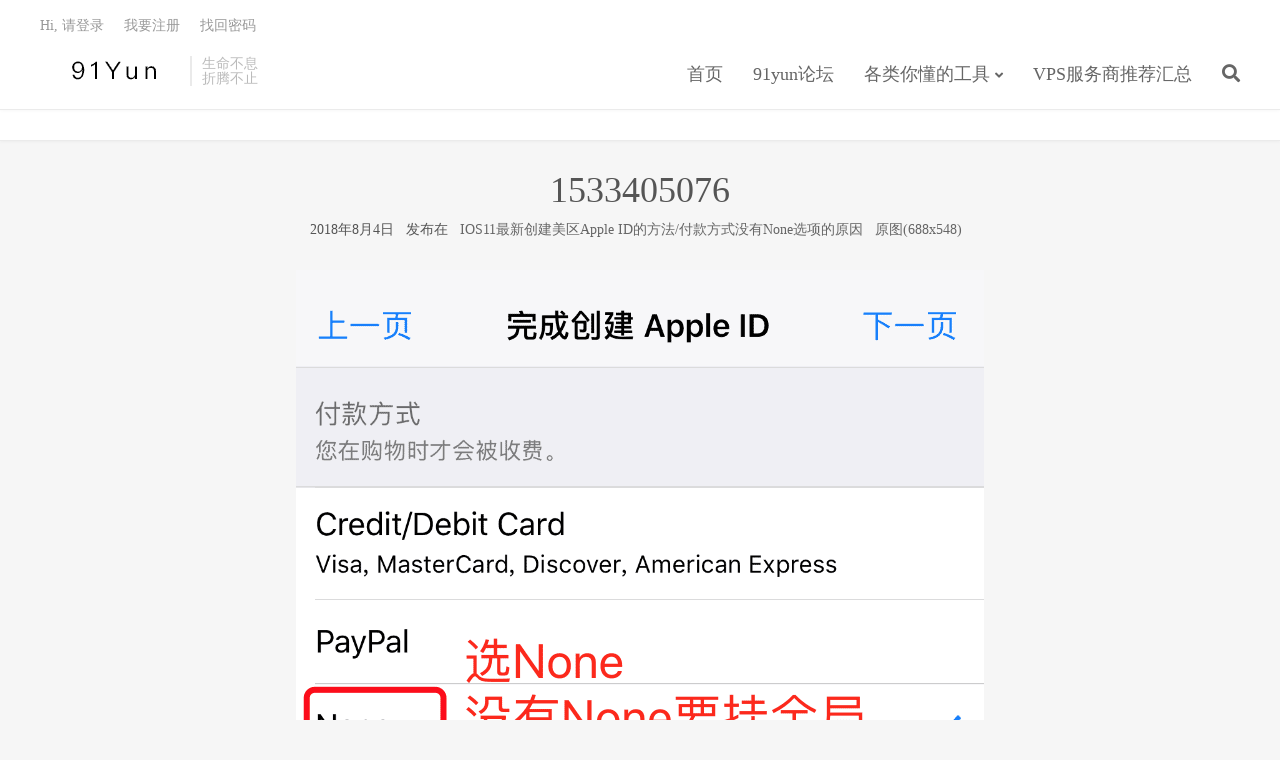

--- FILE ---
content_type: text/html; charset=UTF-8
request_url: https://www.91yun.co/archives/33401/attachment/1533405076
body_size: 5491
content:
<!DOCTYPE HTML>
<html>
<head>
<title>1533405076 - 91云(91yun.co)</title>
<meta charset="UTF-8">
<link rel="dns-prefetch" href="//apps.bdimg.com">
<meta http-equiv="X-UA-Compatible" content="IE=11,IE=10,IE=9,IE=8">
<meta name="viewport" content="width=device-width, initial-scale=1.0, user-scalable=0, minimum-scale=1.0, maximum-scale=1.0">
<meta name="apple-mobile-web-app-title" content="91云(91yun.co)">
<meta http-equiv="Cache-Control" content="no-siteapp">


<!-- Search Engine Optimization by Rank Math - https://rankmath.com/ -->
<meta name="robots" content="follow, index, max-snippet:-1, max-video-preview:-1, max-image-preview:large"/>
<link rel="canonical" href="https://www.91yun.co/archives/33401/attachment/1533405076" />
<meta property="og:locale" content="zh_CN" />
<meta property="og:type" content="article" />
<meta property="og:title" content="1533405076 - 91云(91yun.co)" />
<meta property="og:url" content="https://www.91yun.co/archives/33401/attachment/1533405076" />
<meta property="og:site_name" content="91云(91yun.co)" />
<meta property="og:image" content="https://www.91yun.co/wp-content/uploads/2018/08/1533405076.png" />
<meta property="og:image:secure_url" content="https://www.91yun.co/wp-content/uploads/2018/08/1533405076.png" />
<meta property="og:image:width" content="688" />
<meta property="og:image:height" content="548" />
<meta property="og:image:alt" content="1533405076" />
<meta property="og:image:type" content="image/png" />
<meta name="twitter:card" content="summary_large_image" />
<meta name="twitter:title" content="1533405076 - 91云(91yun.co)" />
<meta name="twitter:site" content="@91yun_org" />
<meta name="twitter:creator" content="@91yun_org" />
<meta name="twitter:image" content="https://www.91yun.co/wp-content/uploads/2018/08/1533405076.png" />
<!-- /Rank Math WordPress SEO plugin -->

<link rel='dns-prefetch' href='//stats.wp.com' />
<link rel='stylesheet' id='wp-block-library-css' href='https://www.91yun.co/wp-includes/css/dist/block-library/style.min.css?ver=6.3.7' type='text/css' media='all' />
<style id='wp-block-library-inline-css' type='text/css'>
.has-text-align-justify{text-align:justify;}
</style>
<link rel='stylesheet' id='mediaelement-css' href='https://www.91yun.co/wp-includes/js/mediaelement/mediaelementplayer-legacy.min.css?ver=4.2.17' type='text/css' media='all' />
<link rel='stylesheet' id='wp-mediaelement-css' href='https://www.91yun.co/wp-includes/js/mediaelement/wp-mediaelement.min.css?ver=6.3.7' type='text/css' media='all' />
<style id='jetpack-sharing-buttons-style-inline-css' type='text/css'>
.jetpack-sharing-buttons__services-list{display:flex;flex-direction:row;flex-wrap:wrap;gap:0;list-style-type:none;margin:5px;padding:0}.jetpack-sharing-buttons__services-list.has-small-icon-size{font-size:12px}.jetpack-sharing-buttons__services-list.has-normal-icon-size{font-size:16px}.jetpack-sharing-buttons__services-list.has-large-icon-size{font-size:24px}.jetpack-sharing-buttons__services-list.has-huge-icon-size{font-size:36px}@media print{.jetpack-sharing-buttons__services-list{display:none!important}}.editor-styles-wrapper .wp-block-jetpack-sharing-buttons{gap:0;padding-inline-start:0}ul.jetpack-sharing-buttons__services-list.has-background{padding:1.25em 2.375em}
</style>
<style id='classic-theme-styles-inline-css' type='text/css'>
/*! This file is auto-generated */
.wp-block-button__link{color:#fff;background-color:#32373c;border-radius:9999px;box-shadow:none;text-decoration:none;padding:calc(.667em + 2px) calc(1.333em + 2px);font-size:1.125em}.wp-block-file__button{background:#32373c;color:#fff;text-decoration:none}
</style>
<style id='global-styles-inline-css' type='text/css'>
body{--wp--preset--color--black: #000000;--wp--preset--color--cyan-bluish-gray: #abb8c3;--wp--preset--color--white: #ffffff;--wp--preset--color--pale-pink: #f78da7;--wp--preset--color--vivid-red: #cf2e2e;--wp--preset--color--luminous-vivid-orange: #ff6900;--wp--preset--color--luminous-vivid-amber: #fcb900;--wp--preset--color--light-green-cyan: #7bdcb5;--wp--preset--color--vivid-green-cyan: #00d084;--wp--preset--color--pale-cyan-blue: #8ed1fc;--wp--preset--color--vivid-cyan-blue: #0693e3;--wp--preset--color--vivid-purple: #9b51e0;--wp--preset--gradient--vivid-cyan-blue-to-vivid-purple: linear-gradient(135deg,rgba(6,147,227,1) 0%,rgb(155,81,224) 100%);--wp--preset--gradient--light-green-cyan-to-vivid-green-cyan: linear-gradient(135deg,rgb(122,220,180) 0%,rgb(0,208,130) 100%);--wp--preset--gradient--luminous-vivid-amber-to-luminous-vivid-orange: linear-gradient(135deg,rgba(252,185,0,1) 0%,rgba(255,105,0,1) 100%);--wp--preset--gradient--luminous-vivid-orange-to-vivid-red: linear-gradient(135deg,rgba(255,105,0,1) 0%,rgb(207,46,46) 100%);--wp--preset--gradient--very-light-gray-to-cyan-bluish-gray: linear-gradient(135deg,rgb(238,238,238) 0%,rgb(169,184,195) 100%);--wp--preset--gradient--cool-to-warm-spectrum: linear-gradient(135deg,rgb(74,234,220) 0%,rgb(151,120,209) 20%,rgb(207,42,186) 40%,rgb(238,44,130) 60%,rgb(251,105,98) 80%,rgb(254,248,76) 100%);--wp--preset--gradient--blush-light-purple: linear-gradient(135deg,rgb(255,206,236) 0%,rgb(152,150,240) 100%);--wp--preset--gradient--blush-bordeaux: linear-gradient(135deg,rgb(254,205,165) 0%,rgb(254,45,45) 50%,rgb(107,0,62) 100%);--wp--preset--gradient--luminous-dusk: linear-gradient(135deg,rgb(255,203,112) 0%,rgb(199,81,192) 50%,rgb(65,88,208) 100%);--wp--preset--gradient--pale-ocean: linear-gradient(135deg,rgb(255,245,203) 0%,rgb(182,227,212) 50%,rgb(51,167,181) 100%);--wp--preset--gradient--electric-grass: linear-gradient(135deg,rgb(202,248,128) 0%,rgb(113,206,126) 100%);--wp--preset--gradient--midnight: linear-gradient(135deg,rgb(2,3,129) 0%,rgb(40,116,252) 100%);--wp--preset--font-size--small: 13px;--wp--preset--font-size--medium: 20px;--wp--preset--font-size--large: 36px;--wp--preset--font-size--x-large: 42px;--wp--preset--spacing--20: 0.44rem;--wp--preset--spacing--30: 0.67rem;--wp--preset--spacing--40: 1rem;--wp--preset--spacing--50: 1.5rem;--wp--preset--spacing--60: 2.25rem;--wp--preset--spacing--70: 3.38rem;--wp--preset--spacing--80: 5.06rem;--wp--preset--shadow--natural: 6px 6px 9px rgba(0, 0, 0, 0.2);--wp--preset--shadow--deep: 12px 12px 50px rgba(0, 0, 0, 0.4);--wp--preset--shadow--sharp: 6px 6px 0px rgba(0, 0, 0, 0.2);--wp--preset--shadow--outlined: 6px 6px 0px -3px rgba(255, 255, 255, 1), 6px 6px rgba(0, 0, 0, 1);--wp--preset--shadow--crisp: 6px 6px 0px rgba(0, 0, 0, 1);}:where(.is-layout-flex){gap: 0.5em;}:where(.is-layout-grid){gap: 0.5em;}body .is-layout-flow > .alignleft{float: left;margin-inline-start: 0;margin-inline-end: 2em;}body .is-layout-flow > .alignright{float: right;margin-inline-start: 2em;margin-inline-end: 0;}body .is-layout-flow > .aligncenter{margin-left: auto !important;margin-right: auto !important;}body .is-layout-constrained > .alignleft{float: left;margin-inline-start: 0;margin-inline-end: 2em;}body .is-layout-constrained > .alignright{float: right;margin-inline-start: 2em;margin-inline-end: 0;}body .is-layout-constrained > .aligncenter{margin-left: auto !important;margin-right: auto !important;}body .is-layout-constrained > :where(:not(.alignleft):not(.alignright):not(.alignfull)){max-width: var(--wp--style--global--content-size);margin-left: auto !important;margin-right: auto !important;}body .is-layout-constrained > .alignwide{max-width: var(--wp--style--global--wide-size);}body .is-layout-flex{display: flex;}body .is-layout-flex{flex-wrap: wrap;align-items: center;}body .is-layout-flex > *{margin: 0;}body .is-layout-grid{display: grid;}body .is-layout-grid > *{margin: 0;}:where(.wp-block-columns.is-layout-flex){gap: 2em;}:where(.wp-block-columns.is-layout-grid){gap: 2em;}:where(.wp-block-post-template.is-layout-flex){gap: 1.25em;}:where(.wp-block-post-template.is-layout-grid){gap: 1.25em;}.has-black-color{color: var(--wp--preset--color--black) !important;}.has-cyan-bluish-gray-color{color: var(--wp--preset--color--cyan-bluish-gray) !important;}.has-white-color{color: var(--wp--preset--color--white) !important;}.has-pale-pink-color{color: var(--wp--preset--color--pale-pink) !important;}.has-vivid-red-color{color: var(--wp--preset--color--vivid-red) !important;}.has-luminous-vivid-orange-color{color: var(--wp--preset--color--luminous-vivid-orange) !important;}.has-luminous-vivid-amber-color{color: var(--wp--preset--color--luminous-vivid-amber) !important;}.has-light-green-cyan-color{color: var(--wp--preset--color--light-green-cyan) !important;}.has-vivid-green-cyan-color{color: var(--wp--preset--color--vivid-green-cyan) !important;}.has-pale-cyan-blue-color{color: var(--wp--preset--color--pale-cyan-blue) !important;}.has-vivid-cyan-blue-color{color: var(--wp--preset--color--vivid-cyan-blue) !important;}.has-vivid-purple-color{color: var(--wp--preset--color--vivid-purple) !important;}.has-black-background-color{background-color: var(--wp--preset--color--black) !important;}.has-cyan-bluish-gray-background-color{background-color: var(--wp--preset--color--cyan-bluish-gray) !important;}.has-white-background-color{background-color: var(--wp--preset--color--white) !important;}.has-pale-pink-background-color{background-color: var(--wp--preset--color--pale-pink) !important;}.has-vivid-red-background-color{background-color: var(--wp--preset--color--vivid-red) !important;}.has-luminous-vivid-orange-background-color{background-color: var(--wp--preset--color--luminous-vivid-orange) !important;}.has-luminous-vivid-amber-background-color{background-color: var(--wp--preset--color--luminous-vivid-amber) !important;}.has-light-green-cyan-background-color{background-color: var(--wp--preset--color--light-green-cyan) !important;}.has-vivid-green-cyan-background-color{background-color: var(--wp--preset--color--vivid-green-cyan) !important;}.has-pale-cyan-blue-background-color{background-color: var(--wp--preset--color--pale-cyan-blue) !important;}.has-vivid-cyan-blue-background-color{background-color: var(--wp--preset--color--vivid-cyan-blue) !important;}.has-vivid-purple-background-color{background-color: var(--wp--preset--color--vivid-purple) !important;}.has-black-border-color{border-color: var(--wp--preset--color--black) !important;}.has-cyan-bluish-gray-border-color{border-color: var(--wp--preset--color--cyan-bluish-gray) !important;}.has-white-border-color{border-color: var(--wp--preset--color--white) !important;}.has-pale-pink-border-color{border-color: var(--wp--preset--color--pale-pink) !important;}.has-vivid-red-border-color{border-color: var(--wp--preset--color--vivid-red) !important;}.has-luminous-vivid-orange-border-color{border-color: var(--wp--preset--color--luminous-vivid-orange) !important;}.has-luminous-vivid-amber-border-color{border-color: var(--wp--preset--color--luminous-vivid-amber) !important;}.has-light-green-cyan-border-color{border-color: var(--wp--preset--color--light-green-cyan) !important;}.has-vivid-green-cyan-border-color{border-color: var(--wp--preset--color--vivid-green-cyan) !important;}.has-pale-cyan-blue-border-color{border-color: var(--wp--preset--color--pale-cyan-blue) !important;}.has-vivid-cyan-blue-border-color{border-color: var(--wp--preset--color--vivid-cyan-blue) !important;}.has-vivid-purple-border-color{border-color: var(--wp--preset--color--vivid-purple) !important;}.has-vivid-cyan-blue-to-vivid-purple-gradient-background{background: var(--wp--preset--gradient--vivid-cyan-blue-to-vivid-purple) !important;}.has-light-green-cyan-to-vivid-green-cyan-gradient-background{background: var(--wp--preset--gradient--light-green-cyan-to-vivid-green-cyan) !important;}.has-luminous-vivid-amber-to-luminous-vivid-orange-gradient-background{background: var(--wp--preset--gradient--luminous-vivid-amber-to-luminous-vivid-orange) !important;}.has-luminous-vivid-orange-to-vivid-red-gradient-background{background: var(--wp--preset--gradient--luminous-vivid-orange-to-vivid-red) !important;}.has-very-light-gray-to-cyan-bluish-gray-gradient-background{background: var(--wp--preset--gradient--very-light-gray-to-cyan-bluish-gray) !important;}.has-cool-to-warm-spectrum-gradient-background{background: var(--wp--preset--gradient--cool-to-warm-spectrum) !important;}.has-blush-light-purple-gradient-background{background: var(--wp--preset--gradient--blush-light-purple) !important;}.has-blush-bordeaux-gradient-background{background: var(--wp--preset--gradient--blush-bordeaux) !important;}.has-luminous-dusk-gradient-background{background: var(--wp--preset--gradient--luminous-dusk) !important;}.has-pale-ocean-gradient-background{background: var(--wp--preset--gradient--pale-ocean) !important;}.has-electric-grass-gradient-background{background: var(--wp--preset--gradient--electric-grass) !important;}.has-midnight-gradient-background{background: var(--wp--preset--gradient--midnight) !important;}.has-small-font-size{font-size: var(--wp--preset--font-size--small) !important;}.has-medium-font-size{font-size: var(--wp--preset--font-size--medium) !important;}.has-large-font-size{font-size: var(--wp--preset--font-size--large) !important;}.has-x-large-font-size{font-size: var(--wp--preset--font-size--x-large) !important;}
.wp-block-navigation a:where(:not(.wp-element-button)){color: inherit;}
:where(.wp-block-post-template.is-layout-flex){gap: 1.25em;}:where(.wp-block-post-template.is-layout-grid){gap: 1.25em;}
:where(.wp-block-columns.is-layout-flex){gap: 2em;}:where(.wp-block-columns.is-layout-grid){gap: 2em;}
.wp-block-pullquote{font-size: 1.5em;line-height: 1.6;}
</style>
<link rel='stylesheet' id='_bootstrap-css' href='https://www.91yun.co/wp-content/themes/dux/css/bootstrap.min.css?ver=6.4' type='text/css' media='all' />
<link rel='stylesheet' id='_fontawesome-css' href='https://www.91yun.co/wp-content/themes/dux/css/font-awesome.min.css?ver=6.4' type='text/css' media='all' />
<link rel='stylesheet' id='_main-css' href='https://www.91yun.co/wp-content/themes/dux/css/main.css?ver=6.4' type='text/css' media='all' />
<script id="image-watermark-no-right-click-js-before" type="text/javascript">
var iwArgsNoRightClick = {"rightclick":"Y","draganddrop":"Y"};
</script>
<script type='text/javascript' src='https://www.91yun.co/wp-content/plugins/image-watermark/js/no-right-click.js?ver=1.9.1' id='image-watermark-no-right-click-js'></script>
<script type='text/javascript' src='https://www.91yun.co/wp-content/themes/dux/js/libs/jquery.min.js?ver=6.4' id='jquery-js'></script>
<link rel="https://api.w.org/" href="https://www.91yun.co/wp-json/" /><link rel="alternate" type="application/json" href="https://www.91yun.co/wp-json/wp/v2/media/34931" /><link rel="alternate" type="application/json+oembed" href="https://www.91yun.co/wp-json/oembed/1.0/embed?url=https%3A%2F%2Fwww.91yun.co%2Farchives%2F33401%2Fattachment%2F1533405076" />
<link rel="alternate" type="text/xml+oembed" href="https://www.91yun.co/wp-json/oembed/1.0/embed?url=https%3A%2F%2Fwww.91yun.co%2Farchives%2F33401%2Fattachment%2F1533405076&#038;format=xml" />
	<style>img#wpstats{display:none}</style>
		<meta name="description" content="91云(91yun.co)-1533405076 - 91云(91yun.co)">
		<style type="text/css" id="wp-custom-css">
			.textwidget a{
	color:#666;
}		</style>
		<link rel="shortcut icon" href="https://www.91yun.co/favicon.ico">
<!--[if lt IE 9]><script src="https://www.91yun.co/wp-content/themes/dux/js/libs/html5.min.js"></script><![endif]-->
</head>
<body class="attachment attachment-template-default single single-attachment postid-34931 attachmentid-34931 attachment-png nav_fixed m-excerpt-cat comment-open site-layout-2 list-text text-justify-on m-sidebar m-user-on">
<header class="header">
	<div class="container">
		<div class="logo"><a href="https://www.91yun.co" title="91云(91yun.co)-记录各种技术问题和你懂的相关的知识"><img src="https://www.91yun.co/wp-content/uploads/2017/07/91yun.png" alt="91云(91yun.co)-记录各种技术问题和你懂的相关的知识">91云(91yun.co)</a></div>		<div class="brand">生命不息<br>折腾不止</div>		<ul class="site-nav site-navbar">
			<li id="menu-item-343" class="menu-item menu-item-type-custom menu-item-object-custom menu-item-343"><a href="http://www.91yun.org/">首页</a></li>
<li id="menu-item-5145" class="menu-item menu-item-type-custom menu-item-object-custom menu-item-5145"><a href="https://www.91yunbbs.com">91yun论坛</a></li>
<li id="menu-item-675" class="menu-item menu-item-type-custom menu-item-object-custom menu-item-has-children menu-item-675"><a href="#">各类你懂的工具</a>
<ul class="sub-menu">
	<li id="menu-item-1196" class="menu-item menu-item-type-post_type menu-item-object-page menu-item-1196"><a href="https://www.91yun.co/serverspeeder91yun">锐速安装一键包</a></li>
	<li id="menu-item-1197" class="menu-item menu-item-type-custom menu-item-object-custom menu-item-1197"><a href="http://soft.91yun.org">ISO下载</a></li>
</ul>
</li>
<li id="menu-item-27361" class="menu-item menu-item-type-post_type menu-item-object-post menu-item-27361"><a target="_blank" rel="noopener" href="https://www.91yun.co/91yunhosts#new_tab">VPS服务商推荐汇总</a></li>
							<li class="navto-search"><a href="javascript:;" class="search-show active"><i class="fa fa-search"></i></a></li>
					</ul>
				<div class="topbar">
			<ul class="site-nav topmenu">
											</ul>
											<a rel="nofollow" href="javascript:;" class="signin-loader">Hi, 请登录</a>
				&nbsp; &nbsp; <a rel="nofollow" href="javascript:;" class="signup-loader">我要注册</a>
				&nbsp; &nbsp; <a rel="nofollow" href="https://www.91yun.co/%e6%89%be%e5%9b%9e%e5%af%86%e7%a0%81">找回密码</a>
					</div>
							<i class="fa fa-bars m-icon-nav"></i>
											<a rel="nofollow" href="javascript:;" class="signin-loader m-icon-user"><i class="fa fa-user"></i></a>
						</div>
</header>
<div class="site-search">
	<div class="container">
		<form method="get" class="site-search-form" action="https://www.91yun.co/" ><input class="search-input" name="s" type="text" placeholder="输入关键字" value=""><button class="search-btn" type="submit"><i class="fa fa-search"></i></button></form>	</div>
</div>
	<div class="breadcrumbs">
		<div class="container"></div>
	</div>

<div class="container image-container">

	<article id="post-34931" class="image-attachment post-34931 attachment type-attachment status-inherit hentry">
		<header class="image-header">
			<h1 class="image-title">1533405076</h1>

			<footer class="image-meta">
								2018年8月4日				&nbsp; 发布在 &nbsp; 
				<a href="https://www.91yun.co/archives/33401">IOS11最新创建美区Apple ID的方法/付款方式没有None选项的原因</a> &nbsp; 
				<a target="_blank" href="https://www.91yun.co/wp-content/uploads/2018/08/1533405076.png">原图(688x548)</a> &nbsp; 
							</footer>

		</header>

		<div class="image-content">
						<a href="https://www.91yun.co/archives/33401/attachment/1533405081" title="1533405076" rel="attachment"><img width="688" height="548" src="https://www.91yun.co/wp-content/uploads/2018/08/1533405076.png" class="attachment- size-" alt="" decoding="async" loading="lazy" srcset="https://www.91yun.co/wp-content/uploads/2018/08/1533405076.png 688w, https://www.91yun.co/wp-content/uploads/2018/08/1533405076-300x239.png 300w" sizes="(max-width: 688px) 100vw, 688px" /></a>

			<nav class="image-navigation" role="navigation">
				<a href='https://www.91yun.co/archives/33401/attachment/1533405072'>上一张</a>				<a href='https://www.91yun.co/archives/33401/attachment/1533405081'>下一张</a>			</nav>

			
			<div class="image-description">
											</div>



		</div>

	</article>


</div>


<footer class="footer">
	<div class="container">
						<p>&copy; 2025 <a href="https://www.91yun.co">91云(91yun.co)</a> &nbsp; </p>
			</div>
</footer>



<script>
window.jsui={
	www: 'https://www.91yun.co',
	uri: 'https://www.91yun.co/wp-content/themes/dux',
	ver: '6.4',
	roll: ["1","2","3"],
	ajaxpager: '0',
	url_rp: 'https://www.91yun.co/%e6%89%be%e5%9b%9e%e5%af%86%e7%a0%81'
};
</script>
        <script type="text/javascript">
        jQuery( document ).ready( function($) {
            $('body').on( 'click' , 'a' , function(e){

                var $this       = $( this ),
                    linkID      = $this.data( 'linkid' ),
                    href        = linkID ? $this.attr( 'href' ) : thirstyFunctions.isThirstyLink( $this.attr( 'href' ) ),
                    action_name = 'Affiliate Link',
                    page_slug   = '/archives/33401/attachment/1533405076',
                    link_uri;

                if ( ! href || typeof gtag !== 'function' )
                    return;

                link_uri = linkID ? href : href.replace( location.origin , '' );

                gtag( 'event' , action_name , {
                    event_category : action_name,
                    event_action   : link_uri,
                    event_label    : page_slug
                } );
            });
        });
        </script>
        <script type='text/javascript' id='ta_main_js-js-extra'>
/* <![CDATA[ */
var thirsty_global_vars = {"home_url":"\/\/www.91yun.co","ajax_url":"https:\/\/www.91yun.co\/wp-admin\/admin-ajax.php","link_fixer_enabled":"yes","link_prefix":"go","link_prefixes":["recommends","go"],"post_id":"34931","enable_record_stats":"yes","enable_js_redirect":"yes","disable_thirstylink_class":""};
/* ]]> */
</script>
<script type='text/javascript' src='https://www.91yun.co/wp-content/plugins/thirstyaffiliates/js/app/ta.js?ver=3.11.9' id='ta_main_js-js'></script>
<script type='text/javascript' src='https://www.91yun.co/wp-content/themes/dux/js/libs/bootstrap.min.js?ver=6.4' id='bootstrap-js'></script>
<script type='text/javascript' src='https://www.91yun.co/wp-content/themes/dux/js/loader.js?ver=6.4' id='_loader-js'></script>
<script type='text/javascript' src='https://www.91yun.co/wp-content/plugins/page-links-to/dist/new-tab.js?ver=3.3.7' id='page-links-to-js'></script>
<script type='text/javascript' src='https://stats.wp.com/e-202551.js' id='jetpack-stats-js' data-wp-strategy='defer'></script>
<script id="jetpack-stats-js-after" type="text/javascript">
_stq = window._stq || [];
_stq.push([ "view", JSON.parse("{\"v\":\"ext\",\"blog\":\"100274217\",\"post\":\"34931\",\"tz\":\"8\",\"srv\":\"www.91yun.co\",\"j\":\"1:13.3.2\"}") ]);
_stq.push([ "clickTrackerInit", "100274217", "34931" ]);
</script>
</body>
</html>